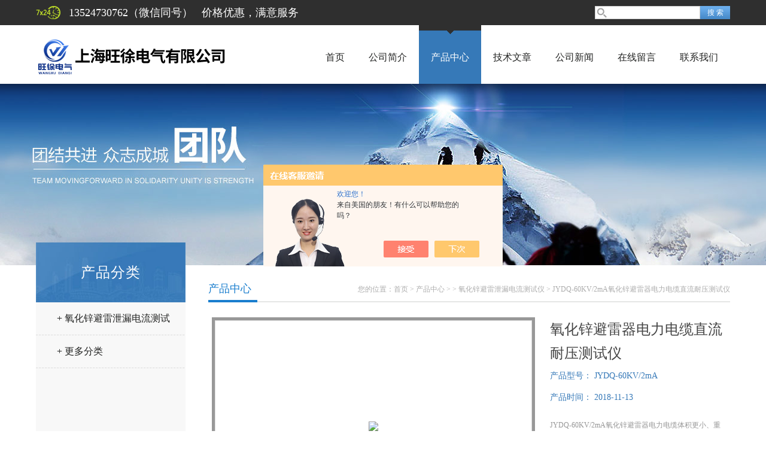

--- FILE ---
content_type: text/html; charset=utf-8
request_url: http://www.shfashengqi.com/Products-30664088.html
body_size: 7564
content:
<!doctype html>
<html>
<head>
<meta charset="utf-8">
<TITLE>氧化锌避雷器电力电缆直流耐压测试仪JYDQ-60KV/2mA-上海旺徐电气有限公司</TITLE>
<META NAME="Keywords" CONTENT="氧化锌避雷器电力电缆直流耐压测试仪">
<META NAME="Description" CONTENT="上海旺徐电气有限公司所提供的JYDQ-60KV/2mA氧化锌避雷器电力电缆直流耐压测试仪质量可靠、规格齐全,上海旺徐电气有限公司不仅具有专业的技术水平,更有良好的售后服务和优质的解决方案,欢迎您来电咨询此产品具体参数及价格等详细信息！">
<script src="/ajax/common.ashx" type="text/javascript"></script>
<script src="/ajax/NewPersonalStyle.Classes.SendMSG,NewPersonalStyle.ashx" type="text/javascript"></script>
<script src="/js/videoback.js" type="text/javascript"></script>
<link href="/skins/388550/css/style.css" rel="stylesheet" />
<link rel="shortcut icon" href="/skins/388550/images/favicon.ico">
<link href="/skins/388550/css/main.css" rel="stylesheet" />
<script src="/skins/388550/js/jquery-1.8.3.min.js" type="text/javascript"></script>
<script src="/skins/388550/js/setimg1.js"></script>
<script>

$(document).ready(function(){
	var obj = $("div.beijing").children("ul.menu").children("li");
	var xid=2;
	$(obj[xid]).addClass("hover");
}); 
</script>
<script type="application/ld+json">
{
"@context": "https://ziyuan.baidu.com/contexts/cambrian.jsonld",
"@id": "http://www.shfashengqi.com/Products-30664088.html",
"title": "氧化锌避雷器电力电缆直流耐压测试仪JYDQ-60KV/2mA",
"pubDate": "2018-11-12T17:19:02",
"upDate": "2018-11-13T09:53:54"
    }</script>
<script type="text/javascript" src="/ajax/common.ashx"></script>
<script src="/ajax/NewPersonalStyle.Classes.SendMSG,NewPersonalStyle.ashx" type="text/javascript"></script>
<script type="text/javascript">
var viewNames = "";
var cookieArr = document.cookie.match(new RegExp("ViewNames" + "=[_0-9]*", "gi"));
if (cookieArr != null && cookieArr.length > 0) {
   var cookieVal = cookieArr[0].split("=");
    if (cookieVal[0] == "ViewNames") {
        viewNames = unescape(cookieVal[1]);
    }
}
if (viewNames == "") {
    var exp = new Date();
    exp.setTime(exp.getTime() + 7 * 24 * 60 * 60 * 1000);
    viewNames = new Date().valueOf() + "_" + Math.round(Math.random() * 1000 + 1000);
    document.cookie = "ViewNames" + "=" + escape(viewNames) + "; expires" + "=" + exp.toGMTString();
}
SendMSG.ToSaveViewLog("30664088", "ProductsInfo",viewNames, function() {});
</script>
<script language="javaScript" src="/js/JSChat.js"></script><script language="javaScript">function ChatBoxClickGXH() { DoChatBoxClickGXH('https://chat.chem17.com',391249) }</script><script>!window.jQuery && document.write('<script src="https://public.mtnets.com/Plugins/jQuery/2.2.4/jquery-2.2.4.min.js" integrity="sha384-rY/jv8mMhqDabXSo+UCggqKtdmBfd3qC2/KvyTDNQ6PcUJXaxK1tMepoQda4g5vB" crossorigin="anonymous">'+'</scr'+'ipt>');</script><script type="text/javascript" src="https://chat.chem17.com/chat/KFCenterBox/388550"></script><script type="text/javascript" src="https://chat.chem17.com/chat/KFLeftBox/388550"></script><script>
(function(){
var bp = document.createElement('script');
var curProtocol = window.location.protocol.split(':')[0];
if (curProtocol === 'https') {
bp.src = 'https://zz.bdstatic.com/linksubmit/push.js';
}
else {
bp.src = 'http://push.zhanzhang.baidu.com/push.js';
}
var s = document.getElementsByTagName("script")[0];
s.parentNode.insertBefore(bp, s);
})();
</script>
</head>

<body>

<!--头部-->
<div id="head">
  <div class="beijing">
    <div class="sousuo">
      <form name="form1" id="form1" method="post" action="/products.html" onsubmit="return checkform(form1)">
        <input name="" type="submit" class="ss_an" value="搜 索"/>
        <input type="text" name="keyword" class="ss_input" onfocus="if (value =='请输入搜索关键字'){value =''}" onblur="if (value =='')" value="" />
      </form>
    </div>    <span>13524730762（微信同号） &nbsp; 价格优惠，满意服务</span>
  </div>
</div>
<nav>
  <div class="beijing">
    <h2><a href="/"><img src="/skins/388550/images/logo.png"></a></h2>
    <ul class="menu">
      <li><a href="/">首页</a></li>
      <li><a href="/aboutus.html" rel="nofollow">公司简介</a></li>
      <li><a href="/products.html">产品中心</a></li>
      <li><a href="/article.html">技术文章</a></li>
      <li><a href="/news.html">公司新闻</a></li>
      <li><a href="/order.html" rel="nofollow">在线留言</a></li>
      <li><a href="/contact.html" rel="nofollow">联系我们</a></li>
    </ul>
  </div>
</nav>
<div class="banner">
  <div class="banner_1" style="background-image: url(/skins/388550/images/nybanner.jpg)"></div>
  <div class="clear"></div>
</div>
<script src="https://www.chem17.com/mystat.aspx?u=wangxu39"></script>
<!--主体-->
<div class="main">
  <div class="main_left">
    <div class="main_top">产品分类</div>
    <ul class="main_left1">
      
      <li><a href="/ParentList-1738171.html">+ 氧化锌避雷泄漏电流测试仪</a></li>
      <ul >
        
      </ul>
      
      <li><a href="/products.html">+ 更多分类</a></li>
    </ul>
  </div>
  <script>
	$(document).ready(function(){
	  var obj = $("#subNav").children("li");
	  var lid="#page1";
	  //alert(lid);
	  //$(obj[xid]).removeClass();
	  $(lid).addClass("hover");
	}); 
  </script>
  <div class="main_right">
    <div class="main_top1">
      <p>您的位置：<a href="/">首页</a>  > <a href="/products.html" title="产品中心">产品中心</a>  >  &gt; <a href="/ParentList-1738171.html">氧化锌避雷泄漏电流测试仪</a> &gt; JYDQ-60KV/2mA氧化锌避雷器电力电缆直流耐压测试仪
          
             </p>
      <big>产品中心</big>
    </div>
    <div class="clear"></div>
    <dl class="product_article">
      <dt><div class="proimg_bk1"><a href="http://img49.chem17.com/gxhpic_ab78c889fc/f34697d735b517a68450a22b12e83ff5dc62a1c6d40c560ee48e7b0d83dc3eb6b34cb23def464de6.jpg"  class="proimg1"><img src="http://img49.chem17.com/gxhpic_ab78c889fc/f34697d735b517a68450a22b12e83ff5dc62a1c6d40c560ee48e7b0d83dc3eb6b34cb23def464de6.jpg"/></a></div></dt>
      <dd deep="3">
        <div id="prod_gs" class="prod_gs">
          <div class="prod_view_name">
            <strong class="prod_view_name_bt">产品名称：</strong>
            <b><span id="ShoveWebControl_Text3">氧化锌避雷器电力电缆直流耐压测试仪</span></b>
          </div>
          <div id="xn_c_prodv_26_wrap" class="xn_c_prodv_26_wrap">
            <div class="xn_c_prodv_26_name" style="line-height: 36px;">
              <span class="xn_c_prodv_26_namewz"><span name="_prodv_26_namewz">产品型号：</span></span>
              <span class="xn_c_prodv_26_namemc"><span id="xn_c_prodv_26_Text1">JYDQ-60KV/2mA</span></span>
            </div>
            <div class="xn_c_prodv_26_name" style="line-height: 36px;">
              <span class="xn_c_prodv_26_namewz"><span name="_prodv_26_namewz">产品时间：</span></span>
              <span class="xn_c_prodv_26_namemc"><span id="xn_c_prodv_26_Text1">2018-11-13</span></span>
            </div>
          </div>
          <div id="prod_view_ms" class="prod_view_ms"><span id="ShoveWebControl_Text7">JYDQ-60KV/2mA氧化锌避雷器电力电缆体积更小、重量更轻、更美观、更可靠、操作简便、功能齐全，便于野外使用。采用精良技术、工艺制造，*应用新的PWM高频脉宽调制技术、脉冲串逻辑阵列调制，采用大功率IGBT器件，利用高频技术提高频率，频率高达100kHz，从而使输出高压稳定度更高，波纹系数更小。</span></div>
        </div>
      </dd>
    </dl>
    <div class="main_top3"><p>产品介绍</p></div>
    <div class="product1 pro_1"><p><span style="font-family:楷体_gb2312"><span style="font-size:16px">产品简介</span></span></p><p><span style="font-family:楷体_gb2312"><span style="font-size:16px">&nbsp; &nbsp;<strong> </strong></span></span><span style="font-size:16px"><strong>JYDQ-60KV/2mA<strong>氧化锌避雷器电力电缆</strong></strong></span><span style="font-family:楷体_gb2312"><span style="font-size:16px">是用来检测电力器件的电气绝缘强度和泄漏电流,适用于电力部门、厂矿企业动力部门、科研单位、铁路、化工、发电厂等对氧化锌避雷器、磁吹避雷器、电力电缆、发电机、变压器、开关等设备进行直流高压试验,根据中国行业标准ZBF 24003-90《便携式直流高压发生器通用技术条件》的要求，研究、设计、制造的，是新时代的科技产品</span></span></p><p><span style="font-family:楷体_gb2312"><span style="font-size:16px">&nbsp; &nbsp;<strong>&nbsp;</strong></span></span><span style="font-size:16px"><strong>JYDQ-60KV/2mA<strong>氧化锌避雷器电力电缆</strong></strong></span><span style="font-family:楷体_gb2312"><span style="font-size:16px">增设了高精度75%VDC-1mA的功能，做氧化锌避雷器测量带来极大的方便。轻轻一按无须计算。GH-6301直流高压发生器控制箱上有75%的电压功能键，在做避雷器试验时，当电流升到1000uA时、就打开0.75的按钮，这时电压表、电流表所显示的值就是75%的数据，做完后应立即将升压的旋钮回到零位上，同时将细调电压旋钮回到零位上，并应立即按绿色按钮，切断高压并关闭电源开关，再做其它的试验</span></span></p><p><span style="font-family:楷体_gb2312"><span style="font-size:16px">产品别称</span></span></p><p><span style="font-family:楷体_gb2312"><span style="font-size:16px">直高发、中频直流高压发生器，便携式直流高压发生器</span></span></p><p><span style="font-family:楷体_gb2312"><span style="font-size:16px">产品特点</span></span></p><p><span style="font-family:楷体_gb2312"><span style="font-size:16px">1、体积更小、重量更轻、更美观、更可靠、操作简便、功能齐全，便于野外使用。<br />2、直流高压发生器采用精良技术、工艺制造，*应用新的PWM高频脉宽调制技术、脉冲串逻辑阵列调制，采用大功率IGBT器件，利用高频技术提高频率，频率高达100kHz，从而使输出高压稳定度更高，波纹系数更小。<br />3、按免维修设计，主要部件均选用美、德、日等国进口精良技术的元器件，经久耐用，不怕连续对地直接短路放电。<br />4、直流高压发生器精度高、测量准确。电压、电流表均为数字显示，电压分辨率为0.1kV，电流分辨率为0.1uA，控制箱上电压表直接显示加在负载试品上的电压值，使用时无需外加分压器，接线简单。仪器具有高、低压端测量泄漏电流，&nbsp;<br />高压端采用圆形屏蔽数字表显示，不怕放电冲击，抗干扰性能好，适合现场使用。<br />5、直流高压发生器电压调节稳定度高，全量程平滑调压，输出电压调节采用进口单个多圈电位器，<br />升压过程平稳，调节精度高，并设计有粗调和细调功能。电压调节精度0.1%，电压、电流测量误差小于1.0%，脉动因数0.5%。<br />6、负极性输出、零启动、连续可调、有过电压、过电流、回零、接地保护、*断线保护等各种保护功能。自动保护电路功能强，保护完善可靠，使操作安全，各种技术指标均行业标准及同类产品</span></span></p><p><span style="font-family:楷体_gb2312"><span style="font-size:16px">技术参数</span></span></p><p>&nbsp;</p><table border="1" cellpadding="0" cellspacing="0" style="color:rgb(0, 0, 0); font-family:宋体; font-size:12px"><tbody><tr><td colspan="1" rowspan="1"><p><span style="font-family:楷体_gb2312"><span style="font-size:16px">&nbsp;&nbsp;&nbsp;&nbsp;&nbsp;&nbsp;&nbsp;&nbsp;&nbsp;&nbsp;&nbsp;&nbsp;&nbsp;&nbsp;&nbsp;&nbsp;&nbsp; &nbsp;规格&nbsp;<br />技术参数</span></span></p></td><td colspan="1" rowspan="1"><p><span style="font-family:楷体_gb2312"><span style="font-size:16px">40/4</span></span></p></td><td colspan="1" rowspan="1"><p><span style="font-family:楷体_gb2312"><span style="font-size:16px">60/2</span></span></p></td><td colspan="1" rowspan="1"><p><span style="font-family:楷体_gb2312"><span style="font-size:16px">60/3</span></span></p></td><td colspan="1" rowspan="1"><p><span style="font-family:楷体_gb2312"><span style="font-size:16px">120/2</span></span></p></td><td colspan="1" rowspan="1"><p><span style="font-family:楷体_gb2312"><span style="font-size:16px">120/3</span></span></p></td><td colspan="1" rowspan="1"><p><span style="font-family:楷体_gb2312"><span style="font-size:16px">120/5</span></span></p></td><td colspan="1" rowspan="1"><p><span style="font-family:楷体_gb2312"><span style="font-size:16px">200/2</span></span></p></td><td colspan="1" rowspan="1"><p><span style="font-family:楷体_gb2312"><span style="font-size:16px">200/3</span></span></p></td><td colspan="1" rowspan="1"><p><span style="font-family:楷体_gb2312"><span style="font-size:16px">200/5</span></span></p></td><td colspan="1" rowspan="1"><p><span style="font-family:楷体_gb2312"><span style="font-size:16px">300/2</span></span></p></td><td colspan="1" rowspan="1"><p><span style="font-family:楷体_gb2312"><span style="font-size:16px">300/5</span></span></p></td></tr><tr><td colspan="1" rowspan="1"><p><span style="font-family:楷体_gb2312"><span style="font-size:16px">额定电（KV）</span></span></p></td><td colspan="1" rowspan="1"><p><span style="font-family:楷体_gb2312"><span style="font-size:16px">40</span></span></p></td><td colspan="1" rowspan="1"><p><span style="font-family:楷体_gb2312"><span style="font-size:16px">60</span></span></p></td><td colspan="1" rowspan="1"><p><span style="font-family:楷体_gb2312"><span style="font-size:16px">60</span></span></p></td><td colspan="1" rowspan="1"><p><span style="font-family:楷体_gb2312"><span style="font-size:16px">120</span></span></p></td><td colspan="1" rowspan="1"><p><span style="font-family:楷体_gb2312"><span style="font-size:16px">120</span></span></p></td><td colspan="1" rowspan="1"><p><span style="font-family:楷体_gb2312"><span style="font-size:16px">120</span></span></p></td><td colspan="1" rowspan="1"><p><span style="font-family:楷体_gb2312"><span style="font-size:16px">200</span></span></p></td><td colspan="1" rowspan="1"><p><span style="font-family:楷体_gb2312"><span style="font-size:16px">200</span></span></p></td><td colspan="1" rowspan="1"><p><span style="font-family:楷体_gb2312"><span style="font-size:16px">200</span></span></p></td><td colspan="1" rowspan="1"><p><span style="font-family:楷体_gb2312"><span style="font-size:16px">300</span></span></p></td><td colspan="1" rowspan="1"><p><span style="font-family:楷体_gb2312"><span style="font-size:16px">300</span></span></p></td></tr><tr><td colspan="1" rowspan="1"><p><span style="font-family:楷体_gb2312"><span style="font-size:16px">额定电（mA）</span></span></p></td><td colspan="1" rowspan="1"><p><span style="font-family:楷体_gb2312"><span style="font-size:16px">4</span></span></p></td><td colspan="1" rowspan="1"><p><span style="font-family:楷体_gb2312"><span style="font-size:16px">2</span></span></p></td><td colspan="1" rowspan="1"><p><span style="font-family:楷体_gb2312"><span style="font-size:16px">3</span></span></p></td><td colspan="1" rowspan="1"><p><span style="font-family:楷体_gb2312"><span style="font-size:16px">2</span></span></p></td><td colspan="1" rowspan="1"><p><span style="font-family:楷体_gb2312"><span style="font-size:16px">3</span></span></p></td><td colspan="1" rowspan="1"><p><span style="font-family:楷体_gb2312"><span style="font-size:16px">5</span></span></p></td><td colspan="1" rowspan="1"><p><span style="font-family:楷体_gb2312"><span style="font-size:16px">2</span></span></p></td><td colspan="1" rowspan="1"><p><span style="font-family:楷体_gb2312"><span style="font-size:16px">3</span></span></p></td><td colspan="1" rowspan="1"><p><span style="font-family:楷体_gb2312"><span style="font-size:16px">5</span></span></p></td><td colspan="1" rowspan="1"><p><span style="font-family:楷体_gb2312"><span style="font-size:16px">2</span></span></p></td><td colspan="1" rowspan="1"><p><span style="font-family:楷体_gb2312"><span style="font-size:16px">5</span></span></p></td></tr><tr><td colspan="1" rowspan="1"><p><span style="font-family:楷体_gb2312"><span style="font-size:16px">额定功率（W）</span></span></p></td><td colspan="1" rowspan="1"><p><span style="font-family:楷体_gb2312"><span style="font-size:16px">160</span></span></p></td><td colspan="1" rowspan="1"><p><span style="font-family:楷体_gb2312"><span style="font-size:16px">120</span></span></p></td><td colspan="1" rowspan="1"><p><span style="font-family:楷体_gb2312"><span style="font-size:16px">180</span></span></p></td><td colspan="1" rowspan="1"><p><span style="font-family:楷体_gb2312"><span style="font-size:16px">240</span></span></p></td><td colspan="1" rowspan="1"><p><span style="font-family:楷体_gb2312"><span style="font-size:16px">360</span></span></p></td><td colspan="1" rowspan="1"><p><span style="font-family:楷体_gb2312"><span style="font-size:16px">600</span></span></p></td><td colspan="1" rowspan="1"><p><span style="font-family:楷体_gb2312"><span style="font-size:16px">400</span></span></p></td><td colspan="1" rowspan="1"><p><span style="font-family:楷体_gb2312"><span style="font-size:16px">600</span></span></p></td><td colspan="1" rowspan="1"><p><span style="font-family:楷体_gb2312"><span style="font-size:16px">1000</span></span></p></td><td colspan="1" rowspan="1"><p><span style="font-family:楷体_gb2312"><span style="font-size:16px">600</span></span></p></td><td colspan="1" rowspan="1"><p><span style="font-family:楷体_gb2312"><span style="font-size:16px">1500</span></span></p></td></tr><tr><td colspan="1" rowspan="1"><p><span style="font-family:楷体_gb2312"><span style="font-size:16px">电压测量精度</span></span></p></td><td colspan="11" rowspan="1"><p><span style="font-family:楷体_gb2312"><span style="font-size:16px">数显表&plusmn;（1.0 %读数&plusmn;0.2KV）</span></span></p></td></tr><tr><td colspan="1" rowspan="1"><p><span style="font-family:楷体_gb2312"><span style="font-size:16px">电流测量精度</span></span></p></td><td colspan="11" rowspan="1"><p><span style="font-family:楷体_gb2312"><span style="font-size:16px">数显表&plusmn;（1.0 %读数&plusmn;2）&nbsp;&nbsp;&nbsp;&nbsp;&nbsp;&nbsp;&nbsp;&nbsp;&nbsp;&nbsp;&nbsp;&nbsp;&nbsp;&nbsp;&nbsp;&nbsp;&nbsp;&nbsp;&nbsp;&nbsp;</span></span></p></td></tr><tr><td colspan="1" rowspan="1"><p><span style="font-family:楷体_gb2312"><span style="font-size:16px">波纹系数</span></span></p></td><td colspan="11" rowspan="1"><p><span style="font-family:楷体_gb2312"><span style="font-size:16px">&le;0.5％</span></span></p></td></tr><tr><td colspan="1" rowspan="1"><p><span style="font-family:楷体_gb2312"><span style="font-size:16px">电压稳定度</span></span></p></td><td colspan="11" rowspan="1"><p><span style="font-family:楷体_gb2312"><span style="font-size:16px">随机波动，电源电压变化&plusmn;10%时&le;1％</span></span></p></td></tr><tr><td colspan="1" rowspan="1"><p><span style="font-family:楷体_gb2312"><span style="font-size:16px">过载能力</span></span></p></td><td colspan="11" rowspan="1"><p><span style="font-family:楷体_gb2312"><span style="font-size:16px">空载电压可超出额定电压10％使用十分钟Z大充电电流为1.5倍额定电流</span></span></p></td></tr><tr><td colspan="1" rowspan="1"><p><span style="font-family:楷体_gb2312"><span style="font-size:16px">电源</span></span></p></td><td colspan="11" rowspan="1"><p><span style="font-family:楷体_gb2312"><span style="font-size:16px">单相交流50赫兹220伏&plusmn;10％</span></span></p></td></tr><tr><td colspan="1" rowspan="2"><p><span style="font-family:楷体_gb2312"><span style="font-size:16px">工作方式</span></span></p></td><td colspan="11" rowspan="1"><p><span style="font-family:楷体_gb2312"><span style="font-size:16px">间断使用</span></span></p></td></tr><tr><td colspan="11" rowspan="1"><p><span style="font-family:楷体_gb2312"><span style="font-size:16px">一次连续时间Z长为30分钟</span></span></p></td></tr><tr><td colspan="1" rowspan="3"><p>&nbsp;</p><p><span style="font-family:楷体_gb2312"><span style="font-size:16px">工作环境</span></span></p></td><td colspan="11" rowspan="1"><p><span style="font-family:楷体_gb2312"><span style="font-size:16px">温度：-10～40℃</span></span></p></td></tr><tr><td colspan="11" rowspan="1"><p><span style="font-family:楷体_gb2312"><span style="font-size:16px">相对湿度：室温为25℃时不大于85％（无凝露）</span></span></p></td></tr><tr><td colspan="11" rowspan="1"><p><span style="font-family:楷体_gb2312"><span style="font-size:16px">海拔高度：1500米以下</span></span></p></td></tr><tr><td colspan="1" rowspan="2"><p><span style="font-family:楷体_gb2312"><span style="font-size:16px">带电容负荷能力</span></span></p></td><td colspan="11" rowspan="1"><p><span style="font-family:楷体_gb2312"><span style="font-size:16px">被试品电容量无限制</span></span></p></td></tr><tr><td colspan="11" rowspan="1"><p><span style="font-family:楷体_gb2312"><span style="font-size:16px">可用1.5倍的额定电流充电</span></span></p></td></tr><tr><td colspan="1" rowspan="2"><p><span style="font-family:楷体_gb2312"><span style="font-size:16px">结构特点</span></span></p></td><td colspan="11" rowspan="1"><p><span style="font-family:楷体_gb2312"><span style="font-size:16px">环氧玻璃钢电气绝缘倍压筒</span></span></p></td></tr><tr><td colspan="11" rowspan="1"><p><span style="font-family:楷体_gb2312"><span style="font-size:16px">空气绝缘、无泄漏之虑</span></span></p></td></tr><tr><td colspan="1" rowspan="3"><p><span style="font-family:楷体_gb2312"><span style="font-size:16px">操作箱特点</span></span></p></td><td colspan="11" rowspan="1"><p><span style="font-family:楷体_gb2312"><span style="font-size:16px">高精度0.75UDC--1mA单触按钮（精度&le;1.0％）Z适合氧化锌避雷器试验</span></span></p></td></tr><tr><td colspan="11" rowspan="1"><p><span style="font-family:楷体_gb2312"><span style="font-size:16px">过压保护采用拨码设置，一目了然</span></span></p></td></tr><tr><td colspan="11" rowspan="1"><p><span style="font-family:楷体_gb2312"><span style="font-size:16px">立卧两用型国际标准机箱,现场更方便</span></span></p></td></tr></tbody></table><p>&nbsp;</p></div>
    <link rel="stylesheet" type="text/css" href="/css/MessageBoard_style.css">
<script language="javascript" src="/skins/Scripts/order.js?v=20210318" type="text/javascript"></script>
<a name="order" id="order"></a>
<div class="ly_msg" id="ly_msg">
<form method="post" name="form2" id="form2">
	<h3>留言框  </h3>
	<ul>
		<li>
			<h4 class="xh">产品：</h4>
			<div class="msg_ipt1"><input class="textborder" size="30" name="Product" id="Product" value="氧化锌避雷器电力电缆直流耐压测试仪"  placeholder="请输入产品名称" /></div>
		</li>
		<li>
			<h4>您的单位：</h4>
			<div class="msg_ipt12"><input class="textborder" size="42" name="department" id="department"  placeholder="请输入您的单位名称" /></div>
		</li>
		<li>
			<h4 class="xh">您的姓名：</h4>
			<div class="msg_ipt1"><input class="textborder" size="16" name="yourname" id="yourname"  placeholder="请输入您的姓名"/></div>
		</li>
		<li>
			<h4 class="xh">联系电话：</h4>
			<div class="msg_ipt1"><input class="textborder" size="30" name="phone" id="phone"  placeholder="请输入您的联系电话"/></div>
		</li>
		<li>
			<h4>常用邮箱：</h4>
			<div class="msg_ipt12"><input class="textborder" size="30" name="email" id="email" placeholder="请输入您的常用邮箱"/></div>
		</li>
        <li>
			<h4>省份：</h4>
			<div class="msg_ipt12"><select id="selPvc" class="msg_option">
							<option value="0" selected="selected">请选择您所在的省份</option>
			 <option value="1">安徽</option> <option value="2">北京</option> <option value="3">福建</option> <option value="4">甘肃</option> <option value="5">广东</option> <option value="6">广西</option> <option value="7">贵州</option> <option value="8">海南</option> <option value="9">河北</option> <option value="10">河南</option> <option value="11">黑龙江</option> <option value="12">湖北</option> <option value="13">湖南</option> <option value="14">吉林</option> <option value="15">江苏</option> <option value="16">江西</option> <option value="17">辽宁</option> <option value="18">内蒙古</option> <option value="19">宁夏</option> <option value="20">青海</option> <option value="21">山东</option> <option value="22">山西</option> <option value="23">陕西</option> <option value="24">上海</option> <option value="25">四川</option> <option value="26">天津</option> <option value="27">新疆</option> <option value="28">西藏</option> <option value="29">云南</option> <option value="30">浙江</option> <option value="31">重庆</option> <option value="32">香港</option> <option value="33">澳门</option> <option value="34">中国台湾</option> <option value="35">国外</option>	
                             </select></div>
		</li>
		<li>
			<h4>详细地址：</h4>
			<div class="msg_ipt12"><input class="textborder" size="50" name="addr" id="addr" placeholder="请输入您的详细地址"/></div>
		</li>
		
        <li>
			<h4>补充说明：</h4>
			<div class="msg_ipt12 msg_ipt0"><textarea class="areatext" style="width:100%;" name="message" rows="8" cols="65" id="message"  placeholder="请输入您的任何要求、意见或建议"></textarea></div>
		</li>
		<li>
			<h4 class="xh">验证码：</h4>
			<div class="msg_ipt2">
            	<div class="c_yzm">
                    <input class="textborder" size="4" name="Vnum" id="Vnum"/>
                    <a href="javascript:void(0);" class="yzm_img"><img src="/Image.aspx" title="点击刷新验证码" onclick="this.src='/image.aspx?'+ Math.random();"  width="90" height="34" /></a>
                </div>
                <span>请输入计算结果（填写阿拉伯数字），如：三加四=7</span>
            </div>
		</li>
		<li>
			<h4></h4>
			<div class="msg_btn"><input type="button" onclick="return Validate();" value="提 交" name="ok"  class="msg_btn1"/><input type="reset" value="重 填" name="no" /></div>
		</li>
	</ul>	
    <input name="PvcKey" id="PvcHid" type="hidden" value="" />
</form>
</div>

    <ul class="news_page"><li><span>(上一篇)</span>：<a href="/Products-30664066.html">JYDQ-60KV/2mA直流高压发生器</a></li><li><span>(下一篇)</span>：<a href="/Products-30664140.html">CCDQ直流高压发生器</a></li></ul>
  </div>
  <div class="clear"></div>
</div>
<div id="foot">
  <div class="beijing">
    <p><a href="/">首页</a>|<a href="/aboutus.html" rel="nofollow">公司简介</a>|<a href="/products.html">产品中心</a>|<a href="/article.html">技术文章</a>|<a href="/news.html">公司新闻</a>|<a href="/contact.html" rel="nofollow">联系我们</a>|<A href="/sitemap.xml" target="_blank" rel="nofollow">GoogleSitemap</A></p>
    <p>联系人：吴宝娟&nbsp;&nbsp;&nbsp; 邮箱：359845197@qq.com</p>
    <p><a href="https://www.chem17.com/login" target="_blank" rel="nofollow">管理登陆</a> 技术支持：<a href="https://www.chem17.com" target="_blank" rel="nofollow">化工仪器网</a></p>
  </div>
  <div class="foot">
    <div class="beijing" style=" padding:10px 0;">
      <p>&copy; 2018 上海旺徐电气有限公司 版权所有 <a href="http://beian.miit.gov.cn/">沪ICP备17006008号-54</a> 总访问量：<span style="color:#FF0000">228863</span></p>
    </div>
  </div>
</div>

 <script type='text/javascript' src='/js/VideoIfrmeReload.js?v=001'></script>
  
</html>
</body>